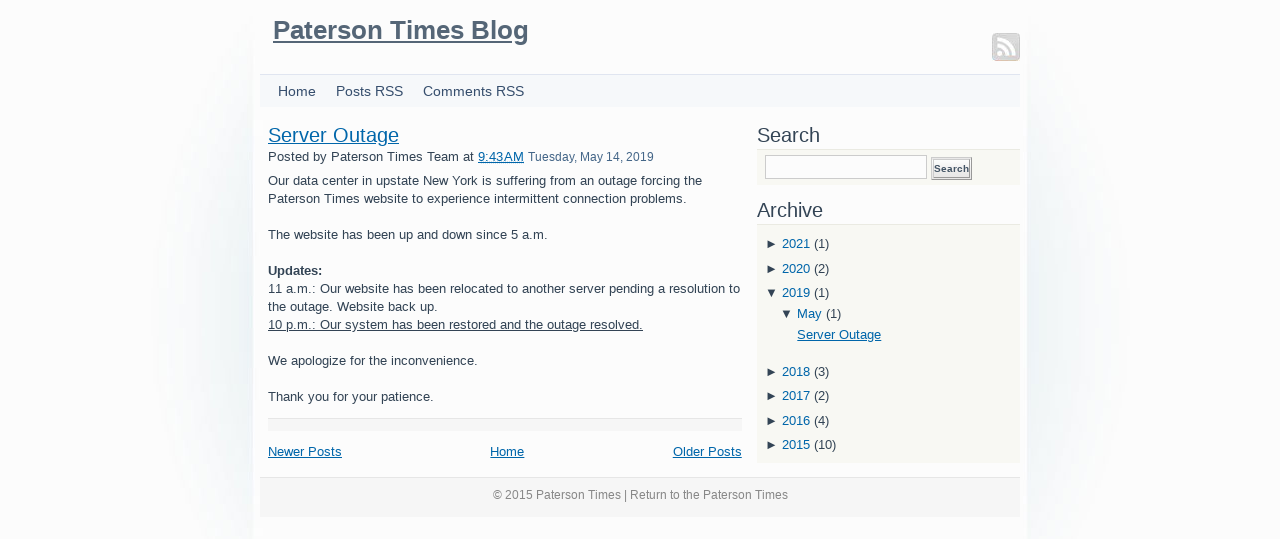

--- FILE ---
content_type: text/html; charset=UTF-8
request_url: https://blog.patersontimes.com/2019/05/?widgetType=BlogArchive&widgetId=BlogArchive1&action=toggle&dir=open&toggle=YEARLY-1420088400000&toggleopen=MONTHLY-1556683200000
body_size: 8556
content:
<!DOCTYPE html>
<html xmlns='http://www.w3.org/1999/xhtml' xmlns:b='http://www.google.com/2005/gml/b' xmlns:data='http://www.google.com/2005/gml/data' xmlns:expr='http://www.google.com/2005/gml/expr' xmlns:og='http://ogp.me/ns#'>
<head>
<link href='https://www.blogger.com/static/v1/widgets/2944754296-widget_css_bundle.css' rel='stylesheet' type='text/css'/>
<meta content='text/html; charset=UTF-8' http-equiv='Content-Type'/>
<meta content='blogger' name='generator'/>
<link href="https://blog.patersontimes.com/favicon.ico" rel='icon' type='image/x-icon' />
<link href="https://blog.patersontimes.com/2019/05/" rel='canonical' />
<link rel="alternate" type="application/atom+xml" title="Paterson Times Blog - Atom" href="https://blog.patersontimes.com/feeds/posts/default" />
<link rel="alternate" type="application/rss+xml" title="Paterson Times Blog - RSS" href="https://blog.patersontimes.com/feeds/posts/default?alt=rss" />
<link rel="service.post" type="application/atom+xml" title="Paterson Times Blog - Atom" href="https://www.blogger.com/feeds/5712403821639990943/posts/default" />
<!--Can't find substitution for tag [blog.ieCssRetrofitLinks]-->
<meta content='http://blog.patersontimes.com/2019/05/' property='og:url'/>
<meta content='Paterson Times Blog' property='og:title'/>
<meta content='' property='og:description'/>
<title>May 2019 : Paterson Times Blog</title>
<style id='page-skin-1' type='text/css'><!--
/*
/* **************************
Name: Winterplain
Blogger by: http://blogandweb.com/
Distributed by: http://btemplates.com/
Designer: http://arcsin.se/
Date: Sep 08
*****************************
*//* Definicion de variables
====================
<Variable name="textocolor" description="Text Color"
type="color" default="#334455">
<Variable name="enlacecolor" description="Link Color"
type="color" default="#0066AA">
<Variable name="colorenlaceencima" description="Hover Link Color"
type="color" default="#003366">
<Variable name="colortituloblog" description="Blog Title Color"
type="color" default="#556677">
<Variable name="descripcioncolor" description="Blog Description Color"
type="color" default="#999999">
<Variable name="colortituloentrada" description="Post Title Color"
type="color" default="#0066AA">
<Variable name="colorbordes" description="Menu Color"
type="color" default="#364E6D">
<Variable name="dateHeaderColor" description="Date Header Color"
type="color" default="#F6F6F6">
<Variable name="colortituloslateral" description="Sidebar Title Color"
type="color" default="#334455">
<Variable name="colortextolateral" description="Sidebar Text Color"
type="color" default="#0066AA">
*/
#outer-wrapper {
width: 760px; margin: 0 auto; padding-bottom: 0.5em;
}
#navbar-iframe {
height:0px;
visibility:hidden;
display:none
}
/*-- (Generales) --*/
* {margin: 0; padding: 0;}
html {height: 100%; padding-bottom: 1px;}
body {background: #FCFCFC url(https://blogger.googleusercontent.com/img/b/R29vZ2xl/AVvXsEjFtYvRii4b0NiR-GpEN-87EOhc28bEQvsomcRPm1zt0HolEiBHCoIEXOp68EpEwFN_TNbD1Z9y6SHoatJ6UL5pDNqXYoPtYqtiSuGVsN27clGfJjdIdIAS47nQplAdsI8ji0_5ESZSMI8/s1600/body.jpg) no-repeat center top fixed; font: normal 13px Verdana,sans-serif; color: #334455;}
a {color: #0066AA;}
a:hover {color: #003366;}
p {margin: 2px 0 8px;}
h1 {font: normal 1.8em Georgia,Tahoma,sans-serif;}
h2 {font: normal 1.5em Georgia,sans-serif;}
h3 {font: bold 1em Tahoma,sans-serif;}
h1,h2,h3 {margin: 2px 0;}
blockquote {
background: #F9F9F9 url(https://blogger.googleusercontent.com/img/b/R29vZ2xl/AVvXsEgcWX5L1eapp0gMNyFOeLeGrfTFgkQBXP5bMp8HshlDvppkB0x1ydkKfjsgjqAbaTiNbMJ6j90PjVcHIVHhb9g_5i7lzMeQpfEE_dGpXqUFwypSxxkb8j6pM-2Um5fYKeLrujhngCuWlLs/s1600/quote.gif) no-repeat;
border-bottom: 1px solid #EAEAEA;
border-top: 1px solid #EAEAEA;
color: #555;
display: block;
font: normal 1em sans-serif;
margin: 1em 0;
padding: 0.6em 1em 0.2em 40px;
}
code {
display: block;
white-space: pre;
background: #FFFFF6;
border: 1px solid #EED;
padding: 5px 10px;
overflow: auto;
margin: 1em 0;
}
ul,ol {margin: 0 0 1em 1.4em;}
fieldset {padding: 12px 10px; background: #EFE; color: #232; border: 1px solid #DED; margin-bottom: 1em;}
legend {font: bold 1em Verdana,sans-serif; padding: 0 6px; color: #363;}
img {border: none;}
img.bordered,.post img {background: #FFF; padding: 5px; border: 1px solid #DDD;}
img.left {margin-right: 1em;}
img.right {margin-left: 1em;}
small,.small {font-size: 0.8em;}
/* inputs */
input.submit {background: #E9E8E8 url(https://blogger.googleusercontent.com/img/b/R29vZ2xl/AVvXsEjn7cI1EMvEEjjlgQNeq4CuMNupjFKAbreHS5ZOViu1Tg_6wxCFiZT89WdnzYIIRagO0IGmhUPltHslN_-Z80PK4S_MgS8t2HuhhD4A9wjzR2wgJWwp7MClxitOArLRvxvKmdd2-K8OKKQ/s1600/input_submit.gif) repeat-x; border: 3px double #CCC; border-color: #CCC #999 #999 #CCC; color: #456; font: bold 0.8em Verdana,sans-serif; padding: 3px 0;}
input.submit:hover {background: #FCFDFC; cursor: pointer;}
input#s {background: #FCFCFC; font: normal 1.1em sans-serif; border: 1px solid #CCC; padding: 3px 5px; width: 150px;}
input#s:hover {background: #FFF;}
textarea {width: 320px;}
#main-wrapper {overflow:hidden;}
.clear {clear:both;}
#blog-pager-newer-link {float: left;}
#blog-pager-older-link {float: right;}
#blog-pager {text-align: center; }
/*-- (Cabecera) --*/
#header-wrapper {
margin: 1em 0; padding-left: 1em;
}
#header {
float:left;
}
#header-wrapper h1 {
font: bold 2em Georgia,sans-serif; color: #556677;
}
#header-wrapper h1 a {
color: #556677;
}
#header-wrapper p {
font: normal 1em Verdana,sans-serif; color: #999999;
}
/*-- (Menu) --*/
.path {margin-bottom: 1em; background: #F6F8FA; border-top: 1px solid #E0E5F0; padding: 8px 10px; color: #678;}
#nav {font-size: 1.1em;}
#nav a {color: #364E6D; text-decoration: none;}
#nav a:hover {text-decoration: underline;}
#nav ul {display: inline; margin: 0;}
#nav ul li {display: inline; list-style: none; margin: 0 8px;}
/*-- (Contenedor) --*/
#content-wrapper {
margin: 15px 0 0 8px;
}
/*-- (Principal) --*/
#main-wrapper {
width: 63%;
float:left;
}
.post {
margin-bottom: 1em;
}
.post-title a {
color:#0066AA;
}
.post-header-line-1 {
}
.post-body {
margin-bottom: 12px; margin-top:8px; line-height: 1.4em;
}
.date-header {
color: #468; font-size: 0.9em; margin: 4px 0 6px;
}
.post-footer, p.comment-footer {
background: #F6F6F6; border-top: 1px solid #E6E6E6; font: normal 0.9em sans-serif; padding: 6px; clear: both;
}
.post-footer a {
color: #333; text-decoration: none;
}
.post-footer .post-comment-link {
background: url(https://blogger.googleusercontent.com/img/b/R29vZ2xl/AVvXsEiPJp7rbWKk0OQl29JsOa5Vbqr_j7jUERbj2bvCoBQxd4AF8ktRBIPmAdt_vaVD99OAm5wNpwd7v_ywGF0SMVQVYr5y7ruhSV4J49dFC1_MCvaMht9H-QYjrDgx5hoF5Af1eyLTx55XfaQ/s1600/icon_comment.gif) no-repeat left center; padding-left: 18px;
float:left;
}
.post-footer .post-labels {
background: url(https://blogger.googleusercontent.com/img/b/R29vZ2xl/AVvXsEgTU4cInjQ_C342RLDZeaqN8ckQ2JACED6dsYUdDdcsPWM0proQ_87pmd1XTgKPo71C3hmZWSqis7laG5r0tJZMCyZ9zhlX4cYXQIMWo916MI_AqZqhf05CzlNJIcO4CkjtZv7wXmREnS0/s1600/icon_tag.gif) no-repeat left center; padding-left: 18px;
float:right;
}
#blog-pager {
margin:10px 0;
}
.blog-feeds { display:none; }
/*-- (Lateral) --*/
#sidebar-wrapper {
width: 35%;
float:right;
}
#sidebar-wrapper ul{
margin: 0;
}
#sidebar-wrapper li{
list-style: none; padding: 3px 0;
}
#sidebar-wrapper li a{
color:#0066AA;
}
#sidebar-wrapper h2 {
color:#334455;
}
.widget-content {
padding: 2px 8px 4px; background: #F8F8F3; border-top: 1px solid #EAEAE2; margin-bottom: 14px;
}
div.widget-content {
padding: 5px 8px;
}
/*-- (Pie de pagina) --*/
#footer-wrapper {
font-size: 0.9em; border-top: 1px solid #E6E6E6; background: #F6F6F6; padding: 8px 12px; color: #888;
text-align:center;
}
#footer-wrapper a {color: #888;text-decoration: none;}
#footer-wrapper a:hover {color: #000;}
/*-- (Comentarios) --*/
#comments h4 {
font: normal 1.5em Georgia,sans-serif;
margin:2px 0;
}
#comments dl {
font-size:0.9em;
margin:1em 0 0;
}
.comment-author {
padding:3px 10px 0px 18px;
background:transparent url(https://blogger.googleusercontent.com/img/b/R29vZ2xl/AVvXsEiPJp7rbWKk0OQl29JsOa5Vbqr_j7jUERbj2bvCoBQxd4AF8ktRBIPmAdt_vaVD99OAm5wNpwd7v_ywGF0SMVQVYr5y7ruhSV4J49dFC1_MCvaMht9H-QYjrDgx5hoF5Af1eyLTx55XfaQ/s1600/icon_comment.gif) no-repeat scroll left center !important;
}
.comment-body {
padding:0px 10px;
line-height:1.4em;
margin-bottom:6px;
}
p.comment-footer {
text-align:center;
display:block;
}
dd.comment-footer, dd.comment-body {
margin:0;
}
.comment-timestamp {
display:block;
border-bottom:1px solid #F6F6F6;
padding:0px 10px 1px;
color:#446688;
font-size:0.9em;
margin:4px 0 12px;
}
.comment-timestamp a {
color:#446688;
text-decoration:none;
}
a.scrolldown,a.scrollup {width: 16px; height: 16px;}
a.scrolldown {background: url(https://blogger.googleusercontent.com/img/b/R29vZ2xl/AVvXsEgLmmYym4w0n_cvx0x03MSi2jRD0JqzxzGJlTxHH3FfJ0NdgsIr39tqWeY747XpiP81UPs0EMNef2b0JHSApIYu8_-u3OkGCjggmQ9aUOLjrsOddASENYtBBxs9tvmiy7p6um0_4bGnJu0/s1600/arrow_down.gif) no-repeat left top; }
a.scrollup {background: url(https://blogger.googleusercontent.com/img/b/R29vZ2xl/AVvXsEhEJRQVHpXNcCm9GULc0QM5wcf3-pGl5o-upvePQJnV4dUoUiCWwGxc8zKCzwtpPe4YfMY8JqSnMKhCQXtn09z__taLP1JlEitoyyrkTrMbLx1iKjH9hW_S7qWmZ4khWIDo91Z2CEh88eo/s1600/arrow_up.gif) no-repeat left top;}
a.feed {background: url(https://blogger.googleusercontent.com/img/b/R29vZ2xl/AVvXsEiUA1MSj6lgbWLxF3kBcqIRIkPbPgb56lVeipzwGpvfOHGwQ6VKSNJdMNN1dSVbNaEgBthZTKBz8yXWOL3ZVkY-iUVNMPHwBkUTPgYDBpXHyUj_M_K1RfhjdZDhEWYJopLLEXMwTdUoYpM/s1600/feed.jpg) no-repeat left top; width: 28px; height: 28px; margin-top: 20px;}
a.button {display: block;}
a.button:hover {background-position: left bottom;}
/* misc */
.bold {font-weight: bold;}
.bordered {border: 1px solid #DDD; background: #FFF; padding: 5px;}
.clearer {clear: both; font-size: 0;}
.left {float: left;}
.light,.light a {color: #777;}
.odd {background: #F6F6F6;}
.right {float: right;}
.tright {text-align: right;}
body#layout #content-wrapper {
margin: 0px;
}
.feed-links, body#layout #footer-wrapper p.links, body#layout #menu, body#layout #search {
display:none;
}

--></style>
<!-- Begin Open Graph metadata -->
<meta content='en_US' property='og:locale'/>
<meta content='http://blog.patersontimes.com/2019/05/' property='og:url'/>
<meta content='Paterson Times Blog' property='og:site_name'/>
<meta content='https://blogger.googleusercontent.com/img/b/R29vZ2xl/AVvXsEj4vZ6VDp6P9rJbybhzrOfPao0cdUFQlWykAoveQ9k-yo0nLounR4cEgi7OB1srGC5w9ns48UPg_B5s_4m90oxKYoscvMfXeuYfb2R_UROoX4JQrMFPtRanuBZsXIhrGn0inVCQykX81KX7/s320/pt-blog.jpg' property='og:image'/>
<!-- Still looking for a way to use the post snippet if there's no description -->
<!-- End Open Graph metadata -->
<script src="/cdn-cgi/scripts/7d0fa10a/cloudflare-static/rocket-loader.min.js" data-cf-settings="4982b2bb52b650381190eeaf-|49"></script><link href='https://www.blogger.com/dyn-css/authorization.css?targetBlogID=5712403821639990943&amp;zx=7d355a59-4a5b-47f5-ac6e-394aa37bdb44' media='none' onload='if(media!=&#39;all&#39;)media=&#39;all&#39;' rel='stylesheet'/><noscript><link href='https://www.blogger.com/dyn-css/authorization.css?targetBlogID=5712403821639990943&amp;zx=7d355a59-4a5b-47f5-ac6e-394aa37bdb44' rel='stylesheet'/></noscript>
<meta name='google-adsense-platform-account' content='ca-host-pub-1556223355139109'/>
<meta name='google-adsense-platform-domain' content='blogspot.com'/>

</head>
<body>
<div id='outer-wrapper'><div id='wrap2'>
<!-- links para navegadores de texto -->
<span id='skiplinks' style='display:none;'>
<a href='#main'>ir a principal </a> |
      <a href='#sidebar'>Ir a lateral</a>
</span>
<!-- (Cabecera) -->
<div id='header-wrapper'>
<div class='header section' id='header'><div class='widget Header' data-version='1' id='Header1'>
<div id='header-inner'>
<div class='titlewrapper'>
<h1 class='title'>
<a href="https://blog.patersontimes.com/">Paterson Times Blog</a>
</h1>
</div>
<div class='descriptionwrapper'>
<p class='description'><span>
</span></p>
</div>
</div>
</div></div>
<a class='button feed right' href="https://blog.patersontimes.com/feeds/posts/default"><span></span></a>
<div class='clear'></div>
</div>
<div class='path' id='nav'>
<ul>
<li id='current'><a href="https://blog.patersontimes.com/">Home</a></li>
<li><a href="https://blog.patersontimes.com/feeds/posts/default">Posts RSS</a></li>
<li><a href="https://blog.patersontimes.com/feeds/comments/default">Comments RSS</a></li>
</ul>
</div>
<!-- (Contenedor) -->
<div id='content-wrapper'>
<!-- (Principal) -->
<div id='main-wrapper'>
<div class='main section' id='main'><div class='widget Blog' data-version='1' id='Blog1'>
<div class='blog-posts hfeed'>
<!--Can't find substitution for tag [adStart]-->
<div class='post hentry uncustomized-post-template'>
<a name='6452623688485912050'></a>
<h2 class='post-title entry-title'>
<a href="https://blog.patersontimes.com/2019/05/server-outage.html">Server Outage</a>
</h2>
<div class='post-header-line-1'>
<span class='post-author vcard'>
Posted by
<span class='fn'>Paterson Times Team</span>
</span>
<span class='post-timestamp'>
at
<a class='timestamp-link' href="https://blog.patersontimes.com/2019/05/server-outage.html" rel='bookmark' title='permanent link'><abbr class='published' title='2019-05-14T09:43:00-04:00'>9:43&#8239;AM</abbr></a>
</span>
<span class='date-header'>Tuesday, May 14, 2019</span>
</div>
<div class='post-body entry-content'>
Our data center in upstate New York is suffering from an outage forcing the Paterson Times website to experience intermittent connection problems.<br />
<br />
The website has been up and down since 5 a.m.<br />
<br />
<b>Updates:</b><br />
11 a.m.: Our website has been relocated to another server pending a resolution to the outage. Website back up.<br />
<u>10 p.m.: Our system has been restored and the outage resolved.</u><br />
<br />
We apologize for the inconvenience.<br />
<br />
Thank you for your patience. 
<div style='clear: both;'></div>
</div>
<div class='post-footer'>
<div class='post-footer-line post-footer-line-1'>
<span class='reaction-buttons'>
</span>
<span class='star-ratings'>
</span>
<span class='post-comment-link'>
</span>
<span class='post-backlinks post-comment-link'>
</span>
<span class='post-icons'>
<span class='post-labels'>
</span>
<span class='item-control blog-admin pid-1206591511'>
<a href='https://www.blogger.com/post-edit.g?blogID=5712403821639990943&postID=6452623688485912050&from=pencil' title='Edit Post'>
<img alt='' class='icon-action' src="https://www.blogger.com/img/icon18_edit_allbkg.gif" />
</a>
</span>
</span>
</div>
<div class='clear'></div>
<div class='post-footer-line post-footer-line-2'>
</div>
<div class='post-footer-line post-footer-line-3'></div>
</div>
</div>
<!--Can't find substitution for tag [adEnd]-->
</div>
<div class='blog-pager' id='blog-pager'>
<span id='blog-pager-newer-link'>
<a class='blog-pager-newer-link' href="https://blog.patersontimes.com/" id='Blog1_blog-pager-newer-link' title='Newer Posts'>Newer Posts</a>
</span>
<span id='blog-pager-older-link'>
<a class='blog-pager-older-link' href="https://blog.patersontimes.com/search?updated-max=2019-05-14T09:43:00-04:00&max-results=7" id='Blog1_blog-pager-older-link' title='Older Posts'>Older Posts</a>
</span>
<a class='home-link' href="https://blog.patersontimes.com/">Home</a>
</div>
<div class='clear'></div>
<div class='blog-feeds'>
<div class='feed-links'>
Subscribe to:
<a class='feed-link' href="https://blog.patersontimes.com/feeds/posts/default" target='_blank' type='application/atom+xml'>Comments (Atom)</a>
</div>
</div>
</div></div>
</div>
<!-- (Lateral) -->
<div id='sidebar-wrapper'>
<h2>Search</h2>
<div class='widget-content'>
<form action="https://blog.patersontimes.com/search/" id='searchform' method='get'>
<div>
<input id='s' name='q' type='text' value=''/>
<input class='submit' id='searchsubmit' type='submit' value='Search'/>
</div>
</form>
</div>
<div class='sidebar section' id='sidebar'>
<div class='widget BlogArchive' data-version='1' id='BlogArchive1'>
<h2>Archive</h2>
<div class='widget-content'>
<div id='ArchiveList'>
<div id='BlogArchive1_ArchiveList'>
<ul>
<li class='archivedate collapsed'>
<a class='toggle' href='//blog.patersontimes.com/2019/05/?widgetType=BlogArchive&widgetId=BlogArchive1&action=toggle&dir=open&toggle=YEARLY-1609477200000&toggleopen=MONTHLY-1556683200000'>
<span class='zippy'>

              &#9658;
            
</span>
</a>
<a class='post-count-link' href="https://blog.patersontimes.com/2021/">2021</a>
<span class='post-count' dir='ltr'>(1)</span>
<ul>
<li class='archivedate collapsed'>
<a class='toggle' href='//blog.patersontimes.com/2019/05/?widgetType=BlogArchive&widgetId=BlogArchive1&action=toggle&dir=open&toggle=MONTHLY-1617249600000&toggleopen=MONTHLY-1556683200000'>
<span class='zippy'>

              &#9658;
            
</span>
</a>
<a class='post-count-link' href="https://blog.patersontimes.com/2021/04/">April</a>
<span class='post-count' dir='ltr'>(1)</span>
</li>
</ul>
</li>
</ul>
<ul>
<li class='archivedate collapsed'>
<a class='toggle' href='//blog.patersontimes.com/2019/05/?widgetType=BlogArchive&widgetId=BlogArchive1&action=toggle&dir=open&toggle=YEARLY-1577854800000&toggleopen=MONTHLY-1556683200000'>
<span class='zippy'>

              &#9658;
            
</span>
</a>
<a class='post-count-link' href="https://blog.patersontimes.com/2020/">2020</a>
<span class='post-count' dir='ltr'>(2)</span>
<ul>
<li class='archivedate collapsed'>
<a class='toggle' href='//blog.patersontimes.com/2019/05/?widgetType=BlogArchive&widgetId=BlogArchive1&action=toggle&dir=open&toggle=MONTHLY-1580533200000&toggleopen=MONTHLY-1556683200000'>
<span class='zippy'>

              &#9658;
            
</span>
</a>
<a class='post-count-link' href="https://blog.patersontimes.com/2020/02/">February</a>
<span class='post-count' dir='ltr'>(1)</span>
</li>
</ul>
<ul>
<li class='archivedate collapsed'>
<a class='toggle' href='//blog.patersontimes.com/2019/05/?widgetType=BlogArchive&widgetId=BlogArchive1&action=toggle&dir=open&toggle=MONTHLY-1577854800000&toggleopen=MONTHLY-1556683200000'>
<span class='zippy'>

              &#9658;
            
</span>
</a>
<a class='post-count-link' href="https://blog.patersontimes.com/2020/01/">January</a>
<span class='post-count' dir='ltr'>(1)</span>
</li>
</ul>
</li>
</ul>
<ul>
<li class='archivedate expanded'>
<a class='toggle' href='//blog.patersontimes.com/2019/05/?widgetType=BlogArchive&widgetId=BlogArchive1&action=toggle&dir=close&toggle=YEARLY-1546318800000&toggleopen=MONTHLY-1556683200000'>
<span class='zippy toggle-open'>&#9660; </span>
</a>
<a class='post-count-link' href="https://blog.patersontimes.com/2019/">2019</a>
<span class='post-count' dir='ltr'>(1)</span>
<ul>
<li class='archivedate expanded'>
<a class='toggle' href='//blog.patersontimes.com/2019/05/?widgetType=BlogArchive&widgetId=BlogArchive1&action=toggle&dir=close&toggle=MONTHLY-1556683200000&toggleopen=MONTHLY-1556683200000'>
<span class='zippy toggle-open'>&#9660; </span>
</a>
<a class='post-count-link' href="https://blog.patersontimes.com/2019/05/">May</a>
<span class='post-count' dir='ltr'>(1)</span>
<ul class='posts'>
<li><a href="https://blog.patersontimes.com/2019/05/server-outage.html">Server Outage</a></li>
</ul>
</li>
</ul>
</li>
</ul>
<ul>
<li class='archivedate collapsed'>
<a class='toggle' href='//blog.patersontimes.com/2019/05/?widgetType=BlogArchive&widgetId=BlogArchive1&action=toggle&dir=open&toggle=YEARLY-1514782800000&toggleopen=MONTHLY-1556683200000'>
<span class='zippy'>

              &#9658;
            
</span>
</a>
<a class='post-count-link' href="https://blog.patersontimes.com/2018/">2018</a>
<span class='post-count' dir='ltr'>(3)</span>
<ul>
<li class='archivedate collapsed'>
<a class='toggle' href='//blog.patersontimes.com/2019/05/?widgetType=BlogArchive&widgetId=BlogArchive1&action=toggle&dir=open&toggle=MONTHLY-1543640400000&toggleopen=MONTHLY-1556683200000'>
<span class='zippy'>

              &#9658;
            
</span>
</a>
<a class='post-count-link' href="https://blog.patersontimes.com/2018/12/">December</a>
<span class='post-count' dir='ltr'>(1)</span>
</li>
</ul>
<ul>
<li class='archivedate collapsed'>
<a class='toggle' href='//blog.patersontimes.com/2019/05/?widgetType=BlogArchive&widgetId=BlogArchive1&action=toggle&dir=open&toggle=MONTHLY-1533096000000&toggleopen=MONTHLY-1556683200000'>
<span class='zippy'>

              &#9658;
            
</span>
</a>
<a class='post-count-link' href="https://blog.patersontimes.com/2018/08/">August</a>
<span class='post-count' dir='ltr'>(1)</span>
</li>
</ul>
<ul>
<li class='archivedate collapsed'>
<a class='toggle' href='//blog.patersontimes.com/2019/05/?widgetType=BlogArchive&widgetId=BlogArchive1&action=toggle&dir=open&toggle=MONTHLY-1517461200000&toggleopen=MONTHLY-1556683200000'>
<span class='zippy'>

              &#9658;
            
</span>
</a>
<a class='post-count-link' href="https://blog.patersontimes.com/2018/02/">February</a>
<span class='post-count' dir='ltr'>(1)</span>
</li>
</ul>
</li>
</ul>
<ul>
<li class='archivedate collapsed'>
<a class='toggle' href='//blog.patersontimes.com/2019/05/?widgetType=BlogArchive&widgetId=BlogArchive1&action=toggle&dir=open&toggle=YEARLY-1483246800000&toggleopen=MONTHLY-1556683200000'>
<span class='zippy'>

              &#9658;
            
</span>
</a>
<a class='post-count-link' href="https://blog.patersontimes.com/2017/">2017</a>
<span class='post-count' dir='ltr'>(2)</span>
<ul>
<li class='archivedate collapsed'>
<a class='toggle' href='//blog.patersontimes.com/2019/05/?widgetType=BlogArchive&widgetId=BlogArchive1&action=toggle&dir=open&toggle=MONTHLY-1488344400000&toggleopen=MONTHLY-1556683200000'>
<span class='zippy'>

              &#9658;
            
</span>
</a>
<a class='post-count-link' href="https://blog.patersontimes.com/2017/03/">March</a>
<span class='post-count' dir='ltr'>(1)</span>
</li>
</ul>
<ul>
<li class='archivedate collapsed'>
<a class='toggle' href='//blog.patersontimes.com/2019/05/?widgetType=BlogArchive&widgetId=BlogArchive1&action=toggle&dir=open&toggle=MONTHLY-1485925200000&toggleopen=MONTHLY-1556683200000'>
<span class='zippy'>

              &#9658;
            
</span>
</a>
<a class='post-count-link' href="https://blog.patersontimes.com/2017/02/">February</a>
<span class='post-count' dir='ltr'>(1)</span>
</li>
</ul>
</li>
</ul>
<ul>
<li class='archivedate collapsed'>
<a class='toggle' href='//blog.patersontimes.com/2019/05/?widgetType=BlogArchive&widgetId=BlogArchive1&action=toggle&dir=open&toggle=YEARLY-1451624400000&toggleopen=MONTHLY-1556683200000'>
<span class='zippy'>

              &#9658;
            
</span>
</a>
<a class='post-count-link' href="https://blog.patersontimes.com/2016/">2016</a>
<span class='post-count' dir='ltr'>(4)</span>
<ul>
<li class='archivedate collapsed'>
<a class='toggle' href='//blog.patersontimes.com/2019/05/?widgetType=BlogArchive&widgetId=BlogArchive1&action=toggle&dir=open&toggle=MONTHLY-1464753600000&toggleopen=MONTHLY-1556683200000'>
<span class='zippy'>

              &#9658;
            
</span>
</a>
<a class='post-count-link' href="https://blog.patersontimes.com/2016/06/">June</a>
<span class='post-count' dir='ltr'>(1)</span>
</li>
</ul>
<ul>
<li class='archivedate collapsed'>
<a class='toggle' href='//blog.patersontimes.com/2019/05/?widgetType=BlogArchive&widgetId=BlogArchive1&action=toggle&dir=open&toggle=MONTHLY-1454302800000&toggleopen=MONTHLY-1556683200000'>
<span class='zippy'>

              &#9658;
            
</span>
</a>
<a class='post-count-link' href="https://blog.patersontimes.com/2016/02/">February</a>
<span class='post-count' dir='ltr'>(1)</span>
</li>
</ul>
<ul>
<li class='archivedate collapsed'>
<a class='toggle' href='//blog.patersontimes.com/2019/05/?widgetType=BlogArchive&widgetId=BlogArchive1&action=toggle&dir=open&toggle=MONTHLY-1451624400000&toggleopen=MONTHLY-1556683200000'>
<span class='zippy'>

              &#9658;
            
</span>
</a>
<a class='post-count-link' href="https://blog.patersontimes.com/2016/01/">January</a>
<span class='post-count' dir='ltr'>(2)</span>
</li>
</ul>
</li>
</ul>
<ul>
<li class='archivedate collapsed'>
<a class='toggle' href='//blog.patersontimes.com/2019/05/?widgetType=BlogArchive&widgetId=BlogArchive1&action=toggle&dir=open&toggle=YEARLY-1420088400000&toggleopen=MONTHLY-1556683200000'>
<span class='zippy'>

              &#9658;
            
</span>
</a>
<a class='post-count-link' href="https://blog.patersontimes.com/2015/">2015</a>
<span class='post-count' dir='ltr'>(10)</span>
<ul>
<li class='archivedate collapsed'>
<a class='toggle' href='//blog.patersontimes.com/2019/05/?widgetType=BlogArchive&widgetId=BlogArchive1&action=toggle&dir=open&toggle=MONTHLY-1446350400000&toggleopen=MONTHLY-1556683200000'>
<span class='zippy'>

              &#9658;
            
</span>
</a>
<a class='post-count-link' href="https://blog.patersontimes.com/2015/11/">November</a>
<span class='post-count' dir='ltr'>(1)</span>
</li>
</ul>
<ul>
<li class='archivedate collapsed'>
<a class='toggle' href='//blog.patersontimes.com/2019/05/?widgetType=BlogArchive&widgetId=BlogArchive1&action=toggle&dir=open&toggle=MONTHLY-1435723200000&toggleopen=MONTHLY-1556683200000'>
<span class='zippy'>

              &#9658;
            
</span>
</a>
<a class='post-count-link' href="https://blog.patersontimes.com/2015/07/">July</a>
<span class='post-count' dir='ltr'>(2)</span>
</li>
</ul>
<ul>
<li class='archivedate collapsed'>
<a class='toggle' href='//blog.patersontimes.com/2019/05/?widgetType=BlogArchive&widgetId=BlogArchive1&action=toggle&dir=open&toggle=MONTHLY-1433131200000&toggleopen=MONTHLY-1556683200000'>
<span class='zippy'>

              &#9658;
            
</span>
</a>
<a class='post-count-link' href="https://blog.patersontimes.com/2015/06/">June</a>
<span class='post-count' dir='ltr'>(1)</span>
</li>
</ul>
<ul>
<li class='archivedate collapsed'>
<a class='toggle' href='//blog.patersontimes.com/2019/05/?widgetType=BlogArchive&widgetId=BlogArchive1&action=toggle&dir=open&toggle=MONTHLY-1430452800000&toggleopen=MONTHLY-1556683200000'>
<span class='zippy'>

              &#9658;
            
</span>
</a>
<a class='post-count-link' href="https://blog.patersontimes.com/2015/05/">May</a>
<span class='post-count' dir='ltr'>(1)</span>
</li>
</ul>
<ul>
<li class='archivedate collapsed'>
<a class='toggle' href='//blog.patersontimes.com/2019/05/?widgetType=BlogArchive&widgetId=BlogArchive1&action=toggle&dir=open&toggle=MONTHLY-1427860800000&toggleopen=MONTHLY-1556683200000'>
<span class='zippy'>

              &#9658;
            
</span>
</a>
<a class='post-count-link' href="https://blog.patersontimes.com/2015/04/">April</a>
<span class='post-count' dir='ltr'>(1)</span>
</li>
</ul>
<ul>
<li class='archivedate collapsed'>
<a class='toggle' href='//blog.patersontimes.com/2019/05/?widgetType=BlogArchive&widgetId=BlogArchive1&action=toggle&dir=open&toggle=MONTHLY-1425186000000&toggleopen=MONTHLY-1556683200000'>
<span class='zippy'>

              &#9658;
            
</span>
</a>
<a class='post-count-link' href="https://blog.patersontimes.com/2015/03/">March</a>
<span class='post-count' dir='ltr'>(1)</span>
</li>
</ul>
<ul>
<li class='archivedate collapsed'>
<a class='toggle' href='//blog.patersontimes.com/2019/05/?widgetType=BlogArchive&widgetId=BlogArchive1&action=toggle&dir=open&toggle=MONTHLY-1422766800000&toggleopen=MONTHLY-1556683200000'>
<span class='zippy'>

              &#9658;
            
</span>
</a>
<a class='post-count-link' href="https://blog.patersontimes.com/2015/02/">February</a>
<span class='post-count' dir='ltr'>(1)</span>
</li>
</ul>
<ul>
<li class='archivedate collapsed'>
<a class='toggle' href='//blog.patersontimes.com/2019/05/?widgetType=BlogArchive&widgetId=BlogArchive1&action=toggle&dir=open&toggle=MONTHLY-1420088400000&toggleopen=MONTHLY-1556683200000'>
<span class='zippy'>

              &#9658;
            
</span>
</a>
<a class='post-count-link' href="https://blog.patersontimes.com/2015/01/">January</a>
<span class='post-count' dir='ltr'>(2)</span>
</li>
</ul>
</li>
</ul>
</div>
</div>
<div class='clear'></div>
</div>
</div></div>
</div>
<!-- Limpiar flotacion-->
<div class='clear'></div>
</div>
<!-- fin de capa content-wrapper -->
<!-- (Pie de pagina) -->
<div id='footer-wrapper'>
<!-- Este es un incentivo al trabajo en disenar y adaptar esta plantilla, llega a ti de forma muy facil y sin costo, tampoco cuesta nada dejes los link, gracias y que te sea util! This is an incentive to work in design and adapt this template, comes to you in a very easy and without cost, not cost anything let the link, thank you and this work is useful. Dies ist ein Anreiz zur Arbeit in Design und Anpassung dieser Vorlage, kommt zu Ihnen in einem sehr einfach und ohne Kosten, nichts kosten lassen Sie den Link, ich danke Ihnen, und diese Arbeit sinnvoll ist. -->
<p class='links'> &#169; 2015 Paterson Times | 
Return to the <a href='http://patersontimes.com/'>Paterson Times</a>
</p></div>
</div></div>
<!-- fin de capa outer-wrapper -->

<script type="4982b2bb52b650381190eeaf-text/javascript" src="https://www.blogger.com/static/v1/widgets/2028843038-widgets.js"></script>
<script type="4982b2bb52b650381190eeaf-text/javascript">
window['__wavt'] = 'AOuZoY4tllbjSo1F42kHaMDiTtZbFKx5zQ:1769079730149';_WidgetManager._Init('//www.blogger.com/rearrange?blogID\x3d5712403821639990943','//blog.patersontimes.com/2019/05/','5712403821639990943');
_WidgetManager._SetDataContext([{'name': 'blog', 'data': {'blogId': '5712403821639990943', 'title': 'Paterson Times Blog', 'url': 'http://blog.patersontimes.com/2019/05/', 'canonicalUrl': 'http://blog.patersontimes.com/2019/05/', 'homepageUrl': 'http://blog.patersontimes.com/', 'searchUrl': 'http://blog.patersontimes.com/search', 'canonicalHomepageUrl': 'http://blog.patersontimes.com/', 'blogspotFaviconUrl': 'http://blog.patersontimes.com/favicon.ico', 'bloggerUrl': 'https://www.blogger.com', 'hasCustomDomain': true, 'httpsEnabled': false, 'enabledCommentProfileImages': true, 'gPlusViewType': 'FILTERED_POSTMOD', 'adultContent': false, 'analyticsAccountNumber': '', 'encoding': 'UTF-8', 'locale': 'en', 'localeUnderscoreDelimited': 'en', 'languageDirection': 'ltr', 'isPrivate': false, 'isMobile': false, 'isMobileRequest': false, 'mobileClass': '', 'isPrivateBlog': false, 'isDynamicViewsAvailable': true, 'feedLinks': '\x3clink rel\x3d\x22alternate\x22 type\x3d\x22application/atom+xml\x22 title\x3d\x22Paterson Times Blog - Atom\x22 href\x3d\x22http://blog.patersontimes.com/feeds/posts/default\x22 /\x3e\n\x3clink rel\x3d\x22alternate\x22 type\x3d\x22application/rss+xml\x22 title\x3d\x22Paterson Times Blog - RSS\x22 href\x3d\x22http://blog.patersontimes.com/feeds/posts/default?alt\x3drss\x22 /\x3e\n\x3clink rel\x3d\x22service.post\x22 type\x3d\x22application/atom+xml\x22 title\x3d\x22Paterson Times Blog - Atom\x22 href\x3d\x22https://www.blogger.com/feeds/5712403821639990943/posts/default\x22 /\x3e\n', 'meTag': '', 'adsenseHostId': 'ca-host-pub-1556223355139109', 'adsenseHasAds': false, 'adsenseAutoAds': false, 'boqCommentIframeForm': true, 'loginRedirectParam': '', 'isGoogleEverywhereLinkTooltipEnabled': true, 'view': '', 'dynamicViewsCommentsSrc': '//www.blogblog.com/dynamicviews/4224c15c4e7c9321/js/comments.js', 'dynamicViewsScriptSrc': '//www.blogblog.com/dynamicviews/6e0d22adcfa5abea', 'plusOneApiSrc': 'https://apis.google.com/js/platform.js', 'disableGComments': true, 'interstitialAccepted': false, 'sharing': {'platforms': [{'name': 'Get link', 'key': 'link', 'shareMessage': 'Get link', 'target': ''}, {'name': 'Facebook', 'key': 'facebook', 'shareMessage': 'Share to Facebook', 'target': 'facebook'}, {'name': 'BlogThis!', 'key': 'blogThis', 'shareMessage': 'BlogThis!', 'target': 'blog'}, {'name': 'X', 'key': 'twitter', 'shareMessage': 'Share to X', 'target': 'twitter'}, {'name': 'Pinterest', 'key': 'pinterest', 'shareMessage': 'Share to Pinterest', 'target': 'pinterest'}, {'name': 'Email', 'key': 'email', 'shareMessage': 'Email', 'target': 'email'}], 'disableGooglePlus': true, 'googlePlusShareButtonWidth': 0, 'googlePlusBootstrap': '\x3cscript type\x3d\x22text/javascript\x22\x3ewindow.___gcfg \x3d {\x27lang\x27: \x27en\x27};\x3c/script\x3e'}, 'hasCustomJumpLinkMessage': false, 'jumpLinkMessage': 'Read more', 'pageType': 'archive', 'pageName': 'May 2019', 'pageTitle': 'Paterson Times Blog: May 2019'}}, {'name': 'features', 'data': {}}, {'name': 'messages', 'data': {'edit': 'Edit', 'linkCopiedToClipboard': 'Link copied to clipboard!', 'ok': 'Ok', 'postLink': 'Post Link'}}, {'name': 'template', 'data': {'name': 'custom', 'localizedName': 'Custom', 'isResponsive': false, 'isAlternateRendering': false, 'isCustom': true}}, {'name': 'view', 'data': {'classic': {'name': 'classic', 'url': '?view\x3dclassic'}, 'flipcard': {'name': 'flipcard', 'url': '?view\x3dflipcard'}, 'magazine': {'name': 'magazine', 'url': '?view\x3dmagazine'}, 'mosaic': {'name': 'mosaic', 'url': '?view\x3dmosaic'}, 'sidebar': {'name': 'sidebar', 'url': '?view\x3dsidebar'}, 'snapshot': {'name': 'snapshot', 'url': '?view\x3dsnapshot'}, 'timeslide': {'name': 'timeslide', 'url': '?view\x3dtimeslide'}, 'isMobile': false, 'title': 'Paterson Times Blog', 'description': '', 'url': 'http://blog.patersontimes.com/2019/05/', 'type': 'feed', 'isSingleItem': false, 'isMultipleItems': true, 'isError': false, 'isPage': false, 'isPost': false, 'isHomepage': false, 'isArchive': true, 'isLabelSearch': false, 'archive': {'year': 2019, 'month': 5, 'rangeMessage': 'Showing posts from May, 2019'}}}]);
_WidgetManager._RegisterWidget('_HeaderView', new _WidgetInfo('Header1', 'header', document.getElementById('Header1'), {}, 'displayModeFull'));
_WidgetManager._RegisterWidget('_BlogView', new _WidgetInfo('Blog1', 'main', document.getElementById('Blog1'), {'cmtInteractionsEnabled': false, 'lightboxEnabled': true, 'lightboxModuleUrl': 'https://www.blogger.com/static/v1/jsbin/4049919853-lbx.js', 'lightboxCssUrl': 'https://www.blogger.com/static/v1/v-css/828616780-lightbox_bundle.css'}, 'displayModeFull'));
_WidgetManager._RegisterWidget('_BlogArchiveView', new _WidgetInfo('BlogArchive1', 'sidebar', document.getElementById('BlogArchive1'), {'languageDirection': 'ltr', 'loadingMessage': 'Loading\x26hellip;'}, 'displayModeFull'));
</script>
<script src="/cdn-cgi/scripts/7d0fa10a/cloudflare-static/rocket-loader.min.js" data-cf-settings="4982b2bb52b650381190eeaf-|49" defer></script><script defer src="https://static.cloudflareinsights.com/beacon.min.js/vcd15cbe7772f49c399c6a5babf22c1241717689176015" integrity="sha512-ZpsOmlRQV6y907TI0dKBHq9Md29nnaEIPlkf84rnaERnq6zvWvPUqr2ft8M1aS28oN72PdrCzSjY4U6VaAw1EQ==" data-cf-beacon='{"version":"2024.11.0","token":"952ed787f284444b84aba93090254693","r":1,"server_timing":{"name":{"cfCacheStatus":true,"cfEdge":true,"cfExtPri":true,"cfL4":true,"cfOrigin":true,"cfSpeedBrain":true},"location_startswith":null}}' crossorigin="anonymous"></script>
</body>
</html>